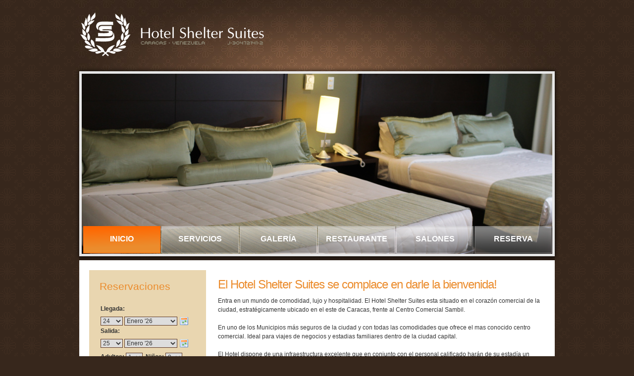

--- FILE ---
content_type: text/html; charset=utf-8
request_url: https://www.hotel-shelter.com/reserva/index.php
body_size: 4267
content:

<!DOCTYPE html PUBLIC "-//W3C//DTD XHTML 1.0 Strict//EN" "http://www.w3.org/TR/xhtml1/DTD/xhtml1-strict.dtd">
<html xmlns="http://www.w3.org/1999/xhtml">
<head>
    <title>.::: Hotel Shelter Suites :::. - www.hotel-shelter.com - Caracas Venezuela</title>
    <meta http-equiv="Content-Type" content="text/html; charset=utf-8" />
	<meta name="keywords" content="hotel,shelter,caracas,venezuela" />
	<meta name="description" content="Hotel Shelter Suites" />
	<script language="JavaScript" src="https://seal.networksolutions.com/siteseal/javascript/siteseal.js" type="text/javascript"></script>
    <base href="https://www.hotel-shelter.com/reserva/" />
	<link rel="SHORTCUT ICON" href="images/icons/apphp.ico" />
  
    <link href="templates/shelter/css/style.css" type="text/css" rel="stylesheet" />
	<!--[if IE]>
	<link href="templates/shelter/css/styleIE.css" type="text/css" rel="stylesheet" />
	<![endif]-->
	
	<!-- Opacity Module -->
	<link href="modules/opacity/opacity.css" type="text/css" rel="stylesheet" />
	<script type="text/javascript" src="modules/opacity/opacity.js"></script>

	<script type="text/javascript" src="js/jquery-1.4.2.min.js"></script>
	<script type="text/javascript" src="js/main.js"></script>
	
	<!-- LyteBox v3.22 Author: Markus F. Hay Website: http://www.dolem.com/lytebox -->
	<link rel='stylesheet' href='modules/lytebox/css/lytebox.css' type='text/css' media='screen' />
	<script type='text/javascript' language='javascript' src='modules/lytebox/js/lytebox.js'></script>

    <!-- LyteBox v3.22 Author: Markus F. Hay Website: http://www.dolem.com/lytebox -->
<link rel='stylesheet' href='modules/lytebox/css/lytebox.css' type='text/css' media='screen' />
<script type='text/javascript' language='javascript' src='modules/lytebox/js/lytebox.js'></script>
<script type='text/javascript' src='js/mootools.js'></script>
<!-- RokBox -->
<link rel='stylesheet' href='modules/rokbox/themes/dark/rokbox-style.css' type='text/css' />
<link rel='stylesheet' href='modules/rokbox/themes/dark/rokbox-style-ie8.css' type='text/css' />
<script type='text/javascript' src='modules/rokbox/rokbox.js'></script>
<script type='text/javascript' src='modules/rokbox/rokbox-config.js'></script>
		</head>

<body dir="ltr">
<a name="top"></a>
<div id="main">
	<!-- HEADER -->
	

<!-- header -->
<div id="header" >
	<div class="row-1">
		<div class="wrapper">
			<div class="logo fleft">
				<a href="https://www.hotel-shelter.com/reserva/index.php">
					<img src="templates/shelter/images/logo.png">				</a>					
								
			</div>		
			<div style="float: right;margin-right: 50px;margin-top: 60px;">
									
					<!-- language -->
					<div>
											</div>
					<div class="nav_language fleft">		
								
					</div>		
							</div>
		</div>
	</div>

			<div class="row-2">
			<div class="indent">
				<!-- header-box begin -->				
				<div class="header-box_ltr">
					<!-- BANNERS -->
					<div class="inner">
					<div class='banners-box-random' id='slideshow'><img src='images/banners/z4g07oki52zcm4w8txzq.jpg' title='' width='100%' height='140px' alt='' /></div><ul class='nav nav_bg_ltr'><li><a href='index.php' class='current'>Inicio</a></li><li><a href='pages/services/index.html'>Servicios</a></li><li><a href='pages/gallery/index.html'>Galería</a></li><li><a href='pages/restaurant/index.html'>Restaurante</a></li><li><a href='pages/halls/index.html'>Salones</a></li><li><a href='index.php?page=booking' >Reserva</a></li></ul>		  
					</div>
			   </div>
			   <!-- header-box end -->
			</div>	
		</div>
	</div>
				
	<!-- content -->
	<div id="content">
		<div class="wrapper">
						<div class="aside_left maxheight">			
				<div class="box maxheight" style="height:550px;">
					<div class="inner">						
						<!-- LEFT COLUMN -->
						<div class='left_box_container'><h3 class='left_box_heading left_box_heading_bg'>Reservaciones</h3><div class='side_box_content left'>﻿<link rel='stylesheet' type='text/css' href='templates/shelter/css/calendar.css' />							
		<form action='index.php?page=check_availability' id='reservation-form' name='reservation-form' method='post'>
		<input type='hidden' name='token' value='29d826c7d37b7c69db24edca9898d661' />
			<table cellspacing='2' border='0'>
			<tr>
				<td><label>Llegada:</label></td>
			</tr>
			<tr>
				<td nowrap>                                        
					<select id='checkin_day' name='checkin_monthday' class='checkin_day' onchange="checkDateOrder(this,'checkin_monthday','checkin_year_month','checkout_monthday','checkout_year_month');updateDaySelect(this);">
						<option class='day prompt' value='0'>Día</option><option value='1' >1</option><option value='2' >2</option><option value='3' >3</option><option value='4' >4</option><option value='5' >5</option><option value='6' >6</option><option value='7' >7</option><option value='8' >8</option><option value='9' >9</option><option value='10' >10</option><option value='11' >11</option><option value='12' >12</option><option value='13' >13</option><option value='14' >14</option><option value='15' >15</option><option value='16' >16</option><option value='17' >17</option><option value='18' >18</option><option value='19' >19</option><option value='20' >20</option><option value='21' >21</option><option value='22' >22</option><option value='23' >23</option><option value='24' selected='selected'>24</option><option value='25' >25</option><option value='26' >26</option><option value='27' >27</option><option value='28' >28</option><option value='29' >29</option><option value='30' >30</option><option value='31' >31</option></select>
					<select id='checkin_year_month' name='checkin_year_month' class='checkin_year_month' onchange="checkDateOrder(this,'checkin_monthday','checkin_year_month','checkout_monthday','checkout_year_month');updateDaySelect(this);">
						<option class='month prompt' value='0'>Mes</option><option value='2026-1' selected='selected'>Enero '26</option><option value='2026-2' >Febrero '26</option><option value='2026-3' >Marzo '26</option><option value='2026-4' >Abril '26</option><option value='2026-5' >Mayo '26</option><option value='2026-6' >Junio '26</option><option value='2026-7' >Julio '26</option><option value='2026-8' >Agosto '26</option><option value='2026-9' >Septiembre '26</option><option value='2026-10' >Octubre '26</option><option value='2026-11' >Noviembre '26</option><option value='2026-12' >Diciembre '26</option></select>
					<a class='calender' onclick="showCalendar(this, 'calendar', 'checkin');" href='javascript:void(0);'><img title='Abrir el calendario y elegir una fecha' alt='calendar' src='templates/shelter/images/button-calender.png' width='21' height='18' /></a>
				</td>
			</tr>
			<tr>
				<td><label>Salida:</label></td>
			</tr>
			<tr>
				<td nowrap>                                        
					<select id='checkout_monthday' name='checkout_monthday' class='checkout_day' onchange="checkDateOrder(this,'checkout_monthday','checkout_year_month');updateDaySelect(this);">
						<option class='day prompt' selected value='0'>Día</option><option value='1' >1</option><option value='2' >2</option><option value='3' >3</option><option value='4' >4</option><option value='5' >5</option><option value='6' >6</option><option value='7' >7</option><option value='8' >8</option><option value='9' >9</option><option value='10' >10</option><option value='11' >11</option><option value='12' >12</option><option value='13' >13</option><option value='14' >14</option><option value='15' >15</option><option value='16' >16</option><option value='17' >17</option><option value='18' >18</option><option value='19' >19</option><option value='20' >20</option><option value='21' >21</option><option value='22' >22</option><option value='23' >23</option><option value='24' selected='selected'>24</option><option value='25' >25</option><option value='26' >26</option><option value='27' >27</option><option value='28' >28</option><option value='29' >29</option><option value='30' >30</option><option value='31' >31</option></select>
					<select id='checkout_year_month' name='checkout_year_month' class='checkout_year_month' onchange="checkDateOrder(this,'checkout_monthday','checkout_year_month');updateDaySelect(this);">
						<option class='month prompt' selected value='0'>Mes</option><option value='2026-1' selected='selected'>Enero '26</option><option value='2026-2' >Febrero '26</option><option value='2026-3' >Marzo '26</option><option value='2026-4' >Abril '26</option><option value='2026-5' >Mayo '26</option><option value='2026-6' >Junio '26</option><option value='2026-7' >Julio '26</option><option value='2026-8' >Agosto '26</option><option value='2026-9' >Septiembre '26</option><option value='2026-10' >Octubre '26</option><option value='2026-11' >Noviembre '26</option><option value='2026-12' >Diciembre '26</option></select>
					<a class='calender' onclick="showCalendar(this, 'calendar', 'checkout');" href='javascript:void(0);'><img title='Abrir el calendario y elegir una fecha' alt='calendar' src='templates/shelter/images/button-calender.png' width='21' height='18' /></a>
				</td>
			</tr>
			<tr><td nowrap height='5px'></td></tr>
			
			<tr><td nowrap>
				Adultos:
					<select class='max_occupation' name='max_adults' id='max_adults'><option value='1' selected='selected'>1&nbsp;</option><option value='2' >2&nbsp;</option></select>&nbsp;
				Niños:
					<select class='max_occupation' name='max_children' id='max_children'><option value='0' selected='selected'>0&nbsp;</option><option value='1' >1&nbsp;</option><option value='2' >2&nbsp;</option></select>
				</td>
			</tr>
			<tr><td nowrap height='5px'></td></tr>
			<tr>
				<td>
					<input class='button' type='button' onclick="document.getElementById('reservation-form').submit()" value='Consultar disponibilidad' />
				</td>
			</tr>	
			</table>
		</form>
		<div id='calendar'></div></div></div><div>&nbsp;</div>                            
						<!-- END OF LEFT COLUMN -->
	
						<!-- RIGHT COLUMN -->
												<!-- END OF RIGHT COLUMN -->
					</div>                  
				</div>
			</div>
						<div class="content_right">                    
				<!-- MAIN CONTENT -->
				<div class='pages_contents'><h2>El Hotel Shelter Suites se complace en darle la bienvenida!</h2>Entra en un mundo de comodidad, lujo y hospitalidad. El Hotel Shelter   Suites esta situado en el corazón comercial de la ciudad,   estratégicamente ubicado en el este de Caracas, frente al Centro   Comercial Sambil. <br><br>En uno de los Municipios más seguros de la   ciudad y con todas las comodidades que ofrece el mas conocido centro   comercial.&nbsp;Ideal para viajes de negocios y estadias familiares dentro de   la ciudad capital.&nbsp;<br><br>El Hotel dispone de una infraestructura excelente que en conjunto con el personal calificado harán de su estadía un momento inolvidable.<br><br><a rel="lyteshow[720 480](ubicacion)" href="templates/shelter/images/locations/1_m.jpg"><img style="margin: 5px; border: 1px solid #ccc; padding: 2px;" title="Hotel Shelter Suites" src="templates/shelter/images/locations/1_.jpg" alt="Hotel Shelter Suites"></a><a rel="lyteshow[720 480](ubicacion)" href="templates/shelter/images/locations/2_m.jpg"><img style="margin: 5px; border: 1px solid #ccc; padding: 2px;" title="Hotel Shelter Suites" src="templates/shelter/images/locations/2_.jpg" alt="Hotel Shelter Suites" height="66" width="100"></a> <a rel="lyteshow[720 480](ubicacion)" href="templates/shelter/images/locations/3_m.jpg"><img style="margin: 5px; border: 1px solid #ccc; padding: 2px;" title="Hotel Shelter Suites" src="templates/shelter/images/locations/3_.jpg" alt="Hotel Shelter Suites" height="66" width="100"></a> <a rel="lyteshow[720 480](ubicacion)" href="templates/shelter/images/locations/4_m.jpg"><img style="margin: 5px; border: 1px solid #ccc; padding: 2px;" title="Hotel Shelter Suites" src="templates/shelter/images/locations/4_.jpg" alt="Hotel Shelter Suites" height="66" width="100"></a><br><div class="clear"></div>  <div class="line-hor"></div>  <div class="wrapper" line-ver="">  <div class="col-1">  <h3>Ofrecemos</h3><span class="Apple-style-span" style="font-size: 12px; font-weight: normal; ">- Hospedaje ejecutivo con excelente atención</span><span class="Apple-style-span" style="font-size: 12px; font-weight: normal; "><br></span><span class="Apple-style-span" style="font-size: 12px; font-weight: normal; "></span><span class="Apple-style-span" style="font-size: 12px; font-weight: normal; "><span class="Apple-style-span" style="font-size: 12px; font-weight: normal; ">- Tarifas especiales fines de semana<br></span></span><span class="Apple-style-span" style="font-size: 12px; font-weight: normal;"><span class="Apple-style-span" style="font-size: 12px; font-weight: normal;">- </span></span><span></span><span></span><span>Servicio de</span><span> Internet inalambrico gratuito (Wi-Fi)</span><br><span class="Apple-style-span" style="font-size: 12px; font-weight: normal; "><span class="Apple-style-span" style="font-size: 12px; font-weight: normal; ">- Servicio de TV por cable&nbsp;<br>- Bar / Restaurante<br>- Estacionamiento<br><br></span></span> <a aria-label="Chatear en WhatsApp" href="https://wa.me/5804123131875"><img alt="Chat on WhatsApp" src="images/whatsapp.png" width="150"></a><a></a></div><div class="col-2"><h3>Ubicación</h3><p>Estamos situados en &nbsp;la&nbsp;Av. Libertador con Av José Félix Sosa,&nbsp;Al Frente del Centro Comercial Sambil.<br><br>Caracas -&nbsp;Chacao<br><br>‎(+58) 212-324-93-36<br><br>(+58) 212-265-38-60<br><br><a href="mailto:reservaciones1@hotel-shelter.com" class="" classname="" target="_blank" name="">reservaciones1@hotel-shelter.com</a></p><dl class="contacts-list">  <dd></dd></dl></div></div></div>	
					<!-- END OF MAIN CONTENT -->                    
			</div>
		</div>
	</div>
	<!-- FOOTER -->
	﻿
<!-- footer -->
<div id="footer">
    <div class="wrapper">
        <div class="fleft">
            <ul class="_nav">
                <a href='index.php'>Inicio</a>&nbsp;&nbsp;<img src='images/divider.gif' width='1px' height='10px' alt="" style='margin:auto;' />&nbsp;&nbsp;<a href='pages/about_us/index.html'>Quiénes somos</a>&nbsp;&nbsp;<img src='images/divider.gif' width='1px' height='10px' alt="" style='margin:auto;' />&nbsp;&nbsp;<a href='pages/contact_us/index.html'>Contáctanos</a>&nbsp;&nbsp;<img src='images/divider.gif' width='1px' height='10px' alt="" style='margin:auto;' />&nbsp;&nbsp;<a href='pages/terms/index.html'>Términos y Condiciones</a><br /><a href='pages/services/index.html'>Servicios</a>&nbsp;&nbsp;<img src='images/divider.gif' width='1px' height='10px' alt="" style='margin:auto;' />&nbsp;&nbsp;<a href='pages/gallery/index.html'>Galería</a>&nbsp;&nbsp;<img src='images/divider.gif' width='1px' height='10px' alt="" style='margin:auto;' />&nbsp;&nbsp;<a href='pages/restaurant/index.html'>Restaurante</a>&nbsp;&nbsp;<img src='images/divider.gif' width='1px' height='10px' alt="" style='margin:auto;' />&nbsp;&nbsp;<a href='pages/halls/index.html'>Salones</a>&nbsp;&nbsp;<img src='images/divider.gif' width='1px' height='10px' alt="" style='margin:auto;' />&nbsp;&nbsp;<a href='index.php?page=booking'>Reserva</a><br />		  
                </li>
            </ul>
        </div>
        <div class="fright">
            <form name="frmLogout" id="frmLogout" style="padding:0px;margin:0px;" action="index.php" method="post">
            			<!--<img src="templates/shelter/images/twitter-icon.png" alt="Siguenos en Twitter" title="Siguenos en Twitter">
			<img src="templates/shelter/images/facebook-icon.png" alt="Encuentranos en Facebook" title="Encuentranos en Facebook">
			<img src="templates/shelter/images/youtube-icon.png" alt="Visitanos en Youtube" title="Visitanos en Youtube">-->
            </form>
        </div>
    </div>
</div>
<div id="footer-2">
<b style="text-align:center;font-size:10px;color:#fff;">Inversiones SH 1997, C.A. RIF J-30472141-2 . Copyright © 2011 - Todos los derechos reservados.</b>
</div>
    
</div>    

<script type='text/javascript' src='templates/shelter/js/calendar.js'></script>
<script type='text/javascript'>
var calendar = new Object();var tr = new Object();tr.nextMonth = 'Próximo';tr.prevMonth = 'Anterior';tr.closeCalendar = 'Cerrar';tr.icons = 'templates/shelter/images/';tr.iconPrevMonth2 = 'butPrevMonth2.gif';tr.iconPrevMonth = 'butPrevMonth.gif';tr.iconNextMonth2 = 'butNextMonth2.gif';tr.iconNextMonth = 'butNextMonth.gif';tr.currentDay = '24';var minimum_nights = '1';var months = ['Enero','Febrero','Marzo','Abril','Mayo','Junio','Julio','Agosto','Septiembre','Octubre','Noviembre','Diciembre'];var days = ['Lun','Mar','Mié','Jue','Vie','Sáb','Dom'];
checkDateOrder(document.getElementById('checkin_day'), 'checkin_monthday', 'checkin_year_month', 'checkout_monthday', 'checkout_year_month');</script>    
</body>
</html>


--- FILE ---
content_type: text/css
request_url: https://www.hotel-shelter.com/reserva/templates/shelter/css/style.css
body_size: 4587
content:
           * { margin:0; padding:0;}
HTML, BODY   { height:100%;}
BODY         { background:url(../images/body-bg.gif) center top #37271c; font-family:Tahoma, Geneva, sans-serif; font-size:100%; line-height:1.125em; color:#333;}

INPUT, SELECT, TEXTAREA   { font-size:12px; }
P                         { margin-bottom:18px; }
UL                        { list-style:none; }
H1                        { font-family:Arial, Helvetica, sans-serif; font-size:60px; line-height:1em; color:#EB8C2D; text-transform:uppercase; font-weight:normal; letter-spacing:-2px;}
H1 A                      { color:#EB8C2D; text-decoration:none;}
H1.center_box_heading     { font-size:22px; text-transform:none; }
H1.center_box_heading TABLE	{ width:99%; font-size:24px; }
H2                        { font-family:Arial, Helvetica, sans-serif; color:#EB8C2D; font-size:24px; line-height:1em; font-weight:normal; margin-bottom:12px; letter-spacing:-1px;}
H2.center_box_heading TABLE	{ width:99%; font-size:24px; }
H3                        { font-family:Arial, Helvetica, sans-serif; color:#EB8C2D; font-size:21px; line-height:1em; font-weight:normal; margin-bottom:16px;}
H4                        { font-family:Arial, Helvetica, sans-serif; color:#EB8C2D; font-size:15px; line-height:1em; font-weight:normal; margin-bottom:5px;}
H5                        { font-size:1.33em; color:#EB8C2D; padding-top:10px; margin-bottom:26px;}
H6                        { font-size:1em; color:#e7e7e7;}

SPAN.yes   				{ color:green; }
SPAN.no    				{ color:darkred; }
SPAN.gray    			{ color:gray; }
SPAN.lightgray    		{ color:lightgray; }

HR                        { margin-bottom:5px; }

.clear                    { clear:both; }
.fleft                    { float:left;}
.fright                   { float:right;}
.alignright               { text-align:right;}
.aligncenter              { text-align:center;}
.wrapper                  { width:100%; overflow:hidden; }
.container                { width:100%;}
.mandatory_star           { color:#EB8C2D; margin:0 1px 0 1px;}

/* --- FORMS ---------------------------------------------------------------- */
input, select             { vertical-align:middle; font-weight:normal; }
input[type=text],
input[type=password]      { border:1px solid #5d3825; padding:1px; }
img                       { border:0; vertical-align:top; text-align:left; }
object                    { vertical-align:top; outline:none; }

.form_button              { cursor:pointer; width:70px; height:20px; font-weight:bold; color:#ffffff; border:0px; font-size:11px; background:url(../images/button70x20.png) no-repeat left top; }
.form_button_middle       { cursor:pointer; width:105px; height:20px; font-weight:bold; color:#ffffff; border:0px; font-size:11px; background:url(../images/button105x20.png) no-repeat left top; }
.form_button_long         { cursor:pointer; width:180px; height:20px;  font-weight:bold; color:#ffffff; border:0px; font-size:11px; background:url(../images/button180x20.png) no-repeat left top; }
.mgrid_button             { cursor:pointer; width:70px; height:20px;  font-weight:bold; color:#ffffff; border:0px; font-size:11px; background:url(../images/button70x20.png) no-repeat left top; }
.mgrid_label A            { text-decoration:none; }
.mgrid_label A:hover      { text-decoration:none; color:#000000; }
#frmOnlineOrder .form_button { cursor:pointer; width:105px; height:20px; padding-bottom:0.4em; font-weight:bold; color:#ffffff; border:0px; font-size:1em; background:url(../images/button105x20.png) no-repeat left top; }

/* --- CHECKOUT ------------------------------------------------------------- */
#checkout-form          { font-size:1em; margin-bottom:15px; }
#checkout-form select   { border:1px solid #5d3825; background:color:#333; color:#333; padding:1px; width:110px;}
#checkout-form select.extras_ddl { width:40px; }
#checkout-form input    { border:1px solid #5d3825; background:color:#333; color:#333; padding:2px; }
#checkout-form .button  { cursor:pointer; width:150px; height:20px; padding-bottom:0.4em; font-weight:bold; color:#ffffff; border:0px; font-size:1em; background:url(../images/button150x20.png) no-repeat left top; }
#checkout-form textarea { border:1px solid #5d3825; background:color:#333; color:#333; font-size:12px; }

/* --- RESERVATION ---------------------------------------------------------- */
#reservation-form         { font-size:.91em; font-weight:bold; margin-bottom:10px; }
#reservation-form fieldset { border:none; }
#reservation-form .field  { display:block; height:55px; } 
#reservation-form label   { display:block; padding-bottom:4px; }
#reservation-form select  { border:1px solid #5d3825; background:color:#333; color:#333; }
#reservation-form select.select1 { width:40px; margin-right:10px; }
#reservation-form select.select2 { width:127px; }
#reservation-form input   { width:23px; text-align:center; border:1px solid #5d3825; background:color:#333; color:#333; }
#reservation-form .button { cursor:pointer; width:180px; height:20px; font-weight:bold; color:#ffffff; border:0px; font-size:11px; background:url(../images/button180x20.png) no-repeat left top; }

/* --- REGISTRATION --------------------------------------------------------- */
#frmRegistration          { }
#frmRegistration select   { border:1px solid #5d3825; background:color:#333; color:#333; }
#frmRegistration input    { border:1px solid #5d3825; background:color:#333; color:#333; }
#frmRegistration input[type=submit],
#frmRegistration input[type=button]
                          { cursor:pointer; width:70px; height:20px; padding-bottom:0.1em; font-weight:bold; color:#ffffff; border:0px; font-size:1em; background:url(../images/button70x20.png) no-repeat left top; }

/* --- REGISTRATION --------------------------------------------------------- */
#frmContactUs            { font-size:12px; }
#frmContactUs select     { border:1px solid #5d3825; background:color:#333; color:#333; }
#frmContactUs input      { border:1px solid #5d3825; background:color:#333; color:#333; }
#frmContactUs textarea   { border:1px solid #5d3825; background:color:#333; color:#333; font-size:12px; }
#frmContactUs input[type=submit] { cursor:pointer; width:70px; height:20px; padding-bottom:0.4em; font-weight:bold; color:#ffffff; border:0px; font-size:1em; background:url(../images/button70x20.png) no-repeat left top; }

/* --- EDIT ACCOUNT --------------------------------------------------------- */
#frmEditAccount           { }
#frmEditAccount select    { border:1px solid #5d3825; background:color:#333; color:#333; }
#frmEditAccount input     { border:1px solid #5d3825; background:color:#333; color:#333; }
#frmEditAccount input[type=submit]
                          { cursor:pointer; width:70px; height:20px; padding-bottom:0.3em; font-weight:bold; color:#ffffff; border:0px; font-size:1em; background:url(../images/button70x20.png) no-repeat left top; }
#frmEditAccount input[type=button]
                          { cursor:pointer; width:150px; height:20px; padding-bottom:0.4em; font-weight:bold; color:#ffffff; border:0px; font-size:1em; background:url(../images/button150x20.png) no-repeat left top; }

/* --- ONLINE ORDER --------------------------------------------------------- */
#frmOnlineOrder           { }
#frmOnlineOrder select    { border:1px solid #5d3825; background:color:#333; color:#333; padding:2px; }
#frmOnlineOrder select.cc_month { border:1px solid #5d3825; background:color:#333; color:#333; padding:2px; width:45px; }
#frmOnlineOrder select.cc_year  { border:1px solid #5d3825; background:color:#333; color:#333; padding:2px; width:60px;}
#frmOnlineOrder input     { border:1px solid #5d3825; background:color:#333; color:#333; padding:2px; }

.authentication-form         { font-size:.91em; margin-bottom:15px; }
.authentication-form input   { border:1px solid #5d3825; background:color:#333; color:#333; padding:2px; }
.authentication-form .button { cursor:pointer; width:60px; height:20px; padding-top:0em; padding-bottom:0.4em; font-weight:bold; color:#ffffff; border:0px; font-size:1em; background:url(../images/button60x20.png) no-repeat left top; }

.login-form               { font-size:1em; margin-bottom:15px; }
.login-form input[type=text], input[type=password]
                          { border:1px solid #5d3825; background:color:#333; color:#333; padding:2px; }

.forgot-password-form     { font-size:1em; margin-bottom:15px; }
.forgot-password-form input[type=text], input[type=password]
                          { border:1px solid #333; color:#333; padding:2px; }

#frmComments .button      { cursor:pointer; width:180px; height:21px; padding-bottom:0.4em; font-weight:bold; color:#ffffff; border:0px; font-size:1em; background:url(../images/button180x20.png) no-repeat left top; }


/* --- SEARCH --------------------------------------------------------------- */
#search-form              { font-size:.91em; font-weight:bold;}
#search-form fieldset     { border:none;}
#search-form .field       { display:block; height:55px;} 
#search-form label        { display:block; padding-bottom:4px;}
#search-form select       { border:1px solid #5d3825; background:color:#333; color:#ccc; }
#search-form select.select1 { width:40px; margin-right:10px;}
#search-form select.select2 { width:127px;}
#search-form input        { border:1px solid #5d3825; background:color:#333; color:#ccc; padding:2px; }
#search-form .button      { cursor:pointer; width:60px; height:20px; font-weight:bold; color:#ffffff; border:0px; font-size:1em; background:url(../images/button60x20.png) no-repeat left top; }
.look_in                  { width:90px; border:1px solid #5d3825; background:color:#333; color:#333; }

FIELDSET.popular_search   { margin-bottom:15px; padding:6px 13px; display:none; border:1px solid #cccccc; }
FIELDSET.popular_search LEGEND {  }
.pages_contents { margin-bottom:5px; }

/* --- MESSAGE BOXES -------------------------------------------------------- */
.message_sign             { width:26px; text-align:center; padding-left:auto; padding-right:auto; }
TD.message_text         { padding-left:0px; padding-right:0px;}
TD.message_text_single  { padding-left:10px; padding-right:10px;}
.success_message_box      { font-size:12px; width:100%; height:40px; margin-bottom:6px; margin-top:6px; padding:2px; color: #000000; background-color:#f1fff1; border:1px solid #3ac13a; }
.important_message_box    { font-size:12px; width:100%; height:40px; margin-bottom:6px; margin-top:6px; padding:2px; color: #000000; background-color:#fff1f1; border:1px solid #c13a3a; }
.message_box              { font-size:12px; width:100%; height:40px; margin-bottom:6px; margin-top:6px; padding:2px; color: #000000; background-color:#fffff1; border:1px solid #c1c13a; }
.no_margin_line           { margin:0px; }
.no_margin                { margin:0px; }

/* --- LEFT MENU ------------------------------------------------------------ */
.left_box_container       { border:1px solid #E9D6B0; margin-bottom:10px; }
.left_box_heading         { border-bottom:1px solid #E9D6B0; margin-bottom:5px; }                        
.side_box_content         { }
.payment_instruments      { margin-bottom:17px; }
.help                     { cursor:help; }

/* --- CALENDAR ------------------------------------------------------------- */
.checkin_day              { width: 45px; }
.checkout_day             { width: 45px; }
.checkin_year_month       { width: 107px; }
.checkout_year_month      { width: 107px; }
.calender                 { }
.calender IMG             { margin-top:2px; }

/* --- COMMENTS ------------------------------------------------------------- */
.comments_form_container  { width:100%;margin-left:0px;margin-top:10px;border-top:1px solid #5d3825 }
.comments-form            { font-size:12px; margin-bottom:15px; }
.comments-form input[type=text],
.comments-form input[type=password]
                          { border:1px solid #5d3825; background:color:#333; color:#333; padding:2px; }
.comments-form textarea   { border:1px solid #5d3825; background:color:#333; color:#333; padding:2px; width:370px; height:80px; }
DIV.comment               { margin:3px 0px 10px 0px; }

.center_box_contents_news { margin-bottom:5px; }
.center_box_bottom_news   { }

.available_rooms_ddl      { padding:0px; min-width:40px; border:1px solid #5d3825; background:color:#333; color:#333; }
.room_icon                { border:5px solid #efefef; margin:5px; }

/* --- RESERVATION TABS ----------------------------------------------------- */
.reservation_tabs         { font-size:14px; margin-bottom:20px; width:100%; }
.reservation_tab { font-size:14px; font-weight:bold; text-align:center; width:25%; height: 30px; border:1px solid #5d3825; color:#333; font-weight: lighter;}
.reservation_tab_active   { font-size:14px; font-weight:bold; text-align:center; width:25%; height: 30px; border:1px solid #000; color: #FF3300; font-weight: lighter;}

/* --- LINKS, LINES, TITLES ------------------------------------------------- */
A                         { color: #FF3300; font-weight: lighter; }
A:hover                   { text-decoration:none; }
A.price_link              { text-decoration:none; }
A.active                  { font-weight: bold; }

.txt1                     { font-size:.91em;}
.txt2                     { color:#EB8C2D; font-size:1.33em; text-transform:uppercase;}

.link1                    { display:block; float:left; background:url(../images/link1-bgd.gif) left top repeat-x; color:#fff; text-decoration:none;}
.link1 EM                 { display:block; background:url(../images/link1-left.gif) no-repeat left top;}
.link1 B                  { display:block; background:url(../images/link1-right.gif) no-repeat right top; padding:2px 15px 2px 15px; font-weight:normal; font-style:normal;}
.link1:hover              { text-decoration:underline;}

.button                   { text-align:center; font-size:.91em;}
.button SPAN              { display:inline-block; background:url(../images/button-side.gif) no-repeat left top; padding-left:1px;}
.button SPAN SPAN         { background:url(../images/button-side.gif) no-repeat right top; padding-right:1px; padding-left:0;}
.button SPAN SPAN a       { display:inline-block; background:url(../images/button-bg.gif) left top repeat-x; padding:0 7px 3px 7px; color:#d5c6bb; text-decoration:none; text-transform:uppercase; font-weight:bold;}
.button SPAN SPAN a:hover { text-decoration:underline;}

.button1                  { text-align:center; font-size:.91em;}
.button1 SPAN             { display:inline-block; background:url(../images/button-side.gif) no-repeat left top; padding-left:1px;}
.button1 SPAN SPAN        { background:url(../images/button-side.gif) no-repeat right top; padding-right:1px; padding-left:0;}
.button1 SPAN SPAN a      { display:inline-block; background:url(../images/button-bg.gif) left top repeat-x; padding:0 20px 3px 20px; color:#d5c6bb; text-decoration:none; text-transform:uppercase; font-weight:bold;}
.button1 SPAN SPAN a:hover { text-decoration:underline;}

.line-hor                 { background:#EB8C2D; height:1px; overflow:hidden; font-size:0; line-height:0; margin:21px 0 16px 0;}
.line-ver                 { background-image:url../(images/line-ver.gif); background-repeat:repeat-y; width:100%;}
.title                    { margin-bottom:20px;}

.img-indent             { margin:0 10px 0 -8px; float:left;}
.img-indent.alt         { margin-right:25px;}
.img-box                { width:100%; overflow:hidden; padding-bottom:20px;}
.img-box img            { float:left; margin:0 20px 0 0;}
.extra-wrap             { overflow:hidden; }
.p1                     { margin-bottom:9px;}
.p2                     { margin-bottom:18px;}
.p3                     { margin-bottom:27px;}
.alt-top                { padding-top:9px;}


/* --- BOXES ---------------------------------------------------------------- */

.box { background:#E9D6B0; width:100%;}
.box .inner { padding:21px 30px 30px 20px;}


/* --- HEADERS -------------------------------------------------------------- */
#header        { font-size:0.75em; height:526px; background:url(../images/header-bg-top.jpg) no-repeat left top; }
#header .row-1 { height:136px; }
#header .row-2 { height:390px; background:url(../images/header-bg.png) no-repeat left bottom;}
#header .row-2 .indent { padding:13px 0 0 13px;}
#header .row-2 .header-box_ltr .nav     { width:100%; overflow:hidden; margin:-56px 0px 0px 3px; position:absolute; }
#header .row-2 .header-box_rtl .nav     { width:100%; overflow:hidden; margin:-56px -29px 0px 2px; position:absolute; }

#header .row-3 { height:30px; background:url(../images/content-bg.png) left top; margin:-2px 8px 0 8px; padding:1px 10px 0px 15px; }
#header .row-3 .header-search { }

#header .logo        { padding:25px 0 0 10px; }
#header .logo em     { position:absolute; top:25px; text-transform:uppercase; font-style:normal; font-size:16px; font-family:Arial, Helvetica, sans-serif; font-weight:bold; padding-left:5px; }
#header .logo strong { color:#ad0000; font-size:1.2em; padding-left:5px;}
#header .phones      { font-family:Arial, Helvetica, sans-serif; font-size:25px; line-height:1em; color:#EB8C2D; padding:43px 48px 0 0; letter-spacing:-1px; }

.header-box_ltr         { width:950px; height:364px; position:relative; }
.header-box_ltr .inner  { padding:0px; }

.header-box_rtl         { width:963px; height:364px; position:relative; }
.header-box_rtl .inner  { padding:0px 13px 0 0px; }

#header .row-4          { height:74px; background:url(../images/header-bg-small.png) no-repeat left bottom; margin:-1px 0px 0px 8px; }
#header .row-4-inner    { padding-top:8px; padding-left:7px; }
#header .row-4-inner UL.nav { padding-right:13px; overflow:hidden;  }
#header .inner UL.nav   { padding-right:28px; overflow:hidden;  }
#header .nav li         { display:inline; }
#header .nav li a       { display:block; width:156px; height:55px; line-height:52px; font-size:16px; text-transform:uppercase; font-weight:bold; color:#fff; text-decoration:none; font-family:Arial, Helvetica, sans-serif; text-align:center; margin-right:2px; background:url(../images/nav-bg1.png) no-repeat left top;}
#header .nav li a:hover { background:url(../images/nav-bg2.png) no-repeat left top;}
#header .nav li a.current { background:url(../images/nav-bg2.png) no-repeat left top;}
#header .nav_bg_ltr li    { float:left; }
#header .nav_bg_rtl li    { float:right; }

/* --- CONTENT -------------------------------------------------------------- */
#content { background:#fff; margin:0 8px;  padding:20px 20px 20px 20px; }
#content ul { margin-bottom:15px; }
#content ul.ltr li { background:url(../images/bull1.gif) no-repeat left 8px; padding:0 0 0 13px;}
#content ul.rtl li { background:url(../images/bull1.gif) no-repeat right 8px; padding:0 13px 0 0;}
#content .img-list li { width:100%; overflow:hidden; background:none; padding:0 0 18px 0;}
#content .img-list li img { float:left; margin:6px 9px 0 0;}
#content .aside ul { font-size:.91em;}

.contacts-list dt { font-weight:bold; margin-bottom:10px;}
.contacts-list dd { font-weight:bold;}



/* --- FOOTER --------------------------------------------------------------- */
#footer { background:#281b15; margin:0 8px 0 8px; font-family:Arial, Helvetica, sans-serif; padding:28px 40px 35px 40px;}
#footer a { color:#e3dad2;}
#footer .nav { text-align:center; padding-bottom:25px;}
#footer .nav li { display:inline;}c
#footer .nav li a { padding:0 48px 0 45px; color:#e3dad2;}
#footer-2 { margin:20px 0px 0px 0px; padding-bottom:20px; font-size:12px; text-align:center; }

/* --- FOOTER --------------------------------------------------------------- */
#main                     { width:976px; margin:0 auto; _position:relative; }
#content, #footer         { font-size:0.75em; }
.col-1,
.col-2,
.col-3,
.col-4                    { float:left; width:270px; margin:0 10px; }
.aside                    { width:236px; font-size:1.1em }
.aside_left               { width:236px; margin-right:15px; font-size:1.1em; float:left; }
.aside_right              { width:236px; margin-left:15px; font-size:1.1em; float:right; }
.content                  { width:660px; }
.content_left             { width:660px; float:left; padding:17px 0 20px 0; }
.content_right            { width:660px; float:right; padding:17px 0 20px 0; }

TABLE.room_description      { margin:5px 5px 5px 5px; width:100%; }
TABLE.room_prices           { border:1px solid #5d3825; width:99%; }
TABLE.room_prices TR.header { background-color:#E9D6B0;font-weight:bold;font-size:13px;text-align:center; }
TABLE.room_prices TR.header TH { border-bottom:1px solid #5d3825; }

TABLE.reservation_cart           { border:0px; }
TABLE.reservation_cart TR.header { background-color:#E9D6B0; font-weight:bold;font-size:13px; }
TABLE.reservation_cart TR.header TH { font-weight:bold;border-bottom:1px solid #5d3825; border-top:1px solid #5d3825; }
TABLE.reservation_cart TR.header TH.left  { border-left:1px solid #5d3825; }
TABLE.reservation_cart TR.header TH.right { border-right:1px solid #5d3825; padding-right:4px; }

TABLE.reservation_cart TR.footer {  }
TABLE.reservation_cart TR.footer TD.td { font-weight:bold;border-bottom:1px solid #5d3825; border-top:1px solid #5d3825; }
TABLE.reservation_cart TR.footer TD.left { background-color:#E9D6B0; border-left:1px solid #5d3825; padding-left:4px; }
TABLE.reservation_cart TR.footer TD.right { background-color:#E9D6B0; border-right:1px solid #5d3825; padding-right:4px; }

/* --- TERMS & CONDITIONS ------------------------------------------------------- */
#light         { display:none; }
.black_overlay { display:none; position:absolute; top:0%; left:0%; width:100%; height:1900px; background-color:black; z-index:1001; -moz-opacity:0.8; opacity:.80; filter:alpha(opacity=80); }
.white_content { position:absolute; top:120px; left:7%; width:80%; height:65%; padding:16px; border:16px solid darkorange; border-top:0px; background-color:white; z-index:1002; overflow:auto; }
.white_content UL LI { margin-left: 10px; }
.white_header  { position:absolute; top:40px; left:7%; width:80%; height:10%; padding:16px; border:16px solid darkorange; border-bottom:0px; background-color:white; z-index:1002; overflow:auto; }
.white_header DIV.title_left  { float:left; width:70%; }
.white_header DIV.title_right { float:right; width:30%; text-align:right; }

/* --- CURRENCIES ------------------------------------------------------- */
DIV.nav_currencies  { margin:auto 10px; }
.currency_select { border:1px solid #5d3825; background:color:#333; color:#333; min-width:90px; }

/* --- BANNERS ------------------------- */
.banners-box-slideshow     { margin:0px 0px 0px 0px; border:0px solid #d9d9d9; height:364px; background-color:#fcfcfc; }
.banners-box-slideshow IMG { border:0px; height:364px; width:950px; }
.banners-box-random        { margin-bottom:0px; }
.banners-box-random IMG    { border:0px; height:364px; width:950px; }
DIV.slideshow-caption 	   { text-align:center; position:absolute; margin:-95px 1px 0px 1px; width:928px; height:39px; padding:0px 10px; background:#444444; color:white; font-family:sans-serif; border-radius:10px; display:none; }

/* --- CAMPAIGNS ---------------------- */
.campaign_header { color:#91913a; font-size:16px;font-weight:bold; }

.align_left   { text-align:left; }
.align_right  { text-align:right; }

/* --- NEWS ---------------------- */
.category-news 				{ }
.center_box_heading_news 	{ vertical-align:top; margin:1em -0.1em 0em -0.1em; padding:0px 5px 5px 5px; font-weight:bold; font-size:12px; }
.center_box_contents_news 	{ vertical-align:top; margin:1em -0.1em 0em -0.1em; padding-right:5px; padding:0px 5px 5px 5px; font-weight:normal; font-size:12px; }
.center_box_contents_news A { padding-right:4px; padding-left:4px; font-size:12px; }
.center_box_bottom_news 	{ vertical-align:top; margin:1em -0.1em 0em -0.1em; padding:0px 5px 5px 5px; font-weight:normal; font-size:12px; }

/* --- CAPTCHA ---------------------- */
#captcha_image 		 	    { padding:0px; margin:0px;border:1px solid #e4e8eb }

.max_occupation             { width:34px; }


--- FILE ---
content_type: text/css
request_url: https://www.hotel-shelter.com/reserva/templates/shelter/css/calendar.css
body_size: 832
content:
/* --- CALENDAR ------------------------------------------------------------- */
#calendar {	Z-INDEX: 999; POSITION: absolute; PADDING-BOTTOM: 4px; PADDING-LEFT: 0px; PADDING-RIGHT: 4px; DISPLAY: none; PADDING-TOP: 0px}

A IMG 				  { border-bottom: medium none; border-left: medium none; border-top: medium none; border-right: medium none; }
A.calender IMG 		  { background-color: #666633; display: inline; margin-top:1px;  }
A.calender:hover IMG  { background-color: #feba02}
A.calender:active IMG { background-color: #b30000}

/* --- TABLE ---------------------------------------------------------------- */
.caltable 			{ border: #663300 3px solid; background-color: #fffff1;}
.caltable A:link    { color: #5d3825 !important}
.caltable A:visited { color: #5d3825 !important}
.caltable A:hover   { border: 1px solid #cccccc !important; }
.caltable A.calPrevMonth:hover   { border: 0px solid #cccccc !important; }
.caltable A.calNextMonth:hover   { border: 0px solid #cccccc !important; }
.caltable A.calCloseLink:hover   { border: 0px solid #cccccc !important; }
.caltable A:active  { border: 1px solid #cccccc !important; }
.caltable TD 		{ text-align: center}
.caltable TD A 		{ display: block; text-decoration: none}
.caltable TD.calheader A {	display: inline; vertical-align: -0.4em}
.calheader 			{ background-color:#512e1c; padding-bottom: 0.4em; padding-left:0em; padding-right:0em; white-space: nowrap; padding-top: 0.4em}
.calheader SELECT 	{ margin:0px 0.6em; border: 1px solid #663300;}

/* --- DAYS ----------------------------------------------------------------- */
.monthyear 			{ background-color: #fff; color: white}
.daynames TD 		{ border-bottom: #003580 1px solid; background-color: #fffff1; }
.days TD 			{ width:25px; height:24px; border: #fffff1 2px solid; padding:0.1em; background-color: #fffff1;}
.days TD.weekend 	{ border-color: #fffff1; background-color: #fffff1; }
.days TD.past 		{ color: #cdcdcd}
.days TD.today 		{ border-bottom: medium none; border-left: medium none; padding-bottom: 0px; padding-left: 0px; padding-right: 0px; border-top: medium none; border-right: medium none; padding-top: 0px}
.days TD.future 	{ border-bottom: medium none; border-left: medium none; padding-bottom: 0px; padding-left: 0px; padding-right: 0px; border-top: medium none; border-right: medium none; padding-top: 0px}
.days TD A 			{ border: #fffff1 2px solid; }
.days TD.weekend A 	{ border-color: #fffff1; }
.days TD.today a 	{ background-color: #bca695; }
.days TD.selected	{ font-weight: bold}
.days TD.selected A { border: 1px solid #a90000; }

.calNoPrevMonth     { border:0px; }
.calPrevMonth       { border:0px; }
.calNoNextMonth     { border:0px; }
.calNextMonth       { border:0px; }
.calCloseLink       { border:0px; }

.ym_month           { width:135px; border:1px solid #5d3825; margin:0px; padding:0px; }

--- FILE ---
content_type: application/javascript
request_url: https://www.hotel-shelter.com/reserva/js/main.js
body_size: 2591
content:
/**
 *   set focus on selected form element
 */

function appSetFocus(el_id){
    if(document.getElementById(el_id)){
        document.getElementById(el_id).focus();
    }    
}

/**
 *   Change location (go to another page)
 */
function appGoTo(page, params){
	var params_ = (params != null) ? params : "";
    document.location.href = 'index.php?'+page + params_;
}

/**
 *   Change location (go to another page)
 */
function appGoToPage(page, params, method){
	var params_ = (params != null) ? params : "";
	var method_ = (method != null) ? method : "";
	
	if(method_ == "post"){		
		var m_form = document.createElement('form');
			m_form.setAttribute('id', 'frmTemp');
			m_form.setAttribute('action', page);
			m_form.setAttribute('method', 'post');
		document.body.appendChild(m_form);
		
		params_ = params_.replace("?", "");
		var vars = params_.split("&");
		var pair = "";
		for(var i=0;i<vars.length;i++) { 
			pair = vars[i].split("="); 
			var input = document.createElement('input');
				input.setAttribute('type', 'hidden');
				input.setAttribute('name', pair[0]);
				input.setAttribute('id', pair[0]);
				input.setAttribute('value', unescape(pair[1]));
			document.getElementById('frmTemp').appendChild(input);
		}
		document.getElementById('frmTemp').submit();
	}else{
		document.location.href = page + params_;		
	}
}

/**
 *   Change location (go to current page)
 */
function appGoToCurrent(page, params){
	var page_  = (page != null) ? page : "index.php";
	var params_ = (params != null) ? params : "";
    document.location.href = page_ + params_;
}

/**
 *   Open popup window
 */
function appOpenPopup(page){
	new_window = window.open(page, "blank", "location=1,status=1,scrollbars=1,width=400,height=300");
    new_window.moveTo(100,100);
	if(window.focus) new_window.focus();
}

/**
 *   set cookie
 */
function appSetCookie(name, value, days) {
    if (days){
        var date = new Date();
        date.setTime(date.getTime()+(days*24*60*60*1000));
        var expires = '; expires='+date.toGMTString();
    }
    else var expires = '';
    document.cookie = name+'='+value+expires+'; path=/';
}

/**
 *   get cookie
 */
function appGetCookie(name) {
	if (document.cookie.length > 0){
		start_c = document.cookie.indexOf(name + "=");
		if(start_c != -1){
			start_c += (name.length + 1);
			end_c = document.cookie.indexOf(";", start_c);
			if(end_c == -1) end_c = document.cookie.length;
			return unescape(document.cookie.substring(start_c,end_c));
		}
	}	
	return "";
}

/**
 *   get menu status
 */
function appGetMenuStatus(ind){
	var status = document.getElementById("side_box_content_"+ind).style.display;
	if(status == "none"){			
		return "none";
	}else{
		return "";
	}
}

/**
 *   toggle viewing of element
 */
function appToggleElementView(current_val, target_val, el, status1, status2){
	var status1 = (status1 != null) ? status1 : "none";
	var status2 = (status2 != null) ? status2 : "";
    if(!document.getElementById(el)){
		return false;
	}else{	
        if(current_val == target_val) document.getElementById(el).style.display = status1;
		else document.getElementById(el).style.display = status2;
    }  
}

/**
 *   toggle rss
 */
function appToggleRss(val){
	if(val == 1){
		if(document.getElementById("rss_feed_type")){
			document.getElementById("rss_feed_type").disabled = false;
		}
	}else{
		if(document.getElementById("rss_feed_type")){
			document.getElementById("rss_feed_type").disabled = true;
		}
	}
}

/**
 *   email validation
 */
function appIsEmail(str){
	var at="@";
	var dot=".";
	var lat=str.indexOf(at);
	var lstr=str.length;
	var ldot=str.indexOf(dot);
	if (str.indexOf(at)==-1) return false; 

	if (str.indexOf(at)==-1 || str.indexOf(at)==0 || str.indexOf(at)==lstr) return false;
	if (str.indexOf(dot)==-1 || str.indexOf(dot)==0 || str.indexOf(dot)==lstr) return false;
	if (str.indexOf(at,(lat+1))!=-1) return false;
	if (str.substring(lat-1,lat)==dot || str.substring(lat+1,lat+2)==dot) return false;
	if (str.indexOf(dot,(lat+2))==-1) return false;
	if (str.indexOf(" ")!=-1) return false;

 	return true;
}

/**
 *  submit site search
 */
function appPerformSearch(page, kwd){
	if(kwd != null) document.forms['frmQuickSearch'].keyword.value = kwd;
	document.forms['frmQuickSearch'].p.value = page;
	document.forms['frmQuickSearch'].submit();
}

/**
 *   toggle element
 */
function appToggleElement(key){
	jQuery("#"+key).toggle("fast");
}

/**
 *   hide element
 */
function appHideElement(key){
	jQuery("#"+key).hide("fast");
}

/**
 *   show element
 */
function appShowElement(key){
	jQuery("#"+key).show("fast");
}

/**
 *  toggle by jQuery
 */
function appToggleJQuery(el){
	jQuery('.'+el).toggle("fast");
}

/**
 *  toggle by class
 */
function appToggleByClass(el){
	jQuery('.'+el).toggle("fast");
}

/**
 *  submit form 
 */
function appFormSubmit(frm_name, vars){
	if(document.getElementById(frm_name)){
		if(vars != null){
			vars_parts = vars.split('=');
			for(var i=0; i<vars_parts.length; i+=2) {
				if(document.getElementById(vars_parts[i])) document.getElementById(vars_parts[i]).value = vars_parts[i+1];
			}
		}	
		document.getElementById(frm_name).submit();					
	}									
}								

/**
 *  submit site quick search
 */
function appQuickSearch(){
	var keyword = document.frmQuickSearch.keyword.value;
	if(keyword == '' || keyword.indexOf("...") != -1){
		return false;
	}else{
		document.frmQuickSearch.submit();
		return true;
	}
}

/////////////////////////////////////////////////////////////////////////////

/**
 *   toggle elements
 */
function appToggleElements(key1, lnk1, key2, lnk2, key3, lnk3){
	jQuery("#"+key1).show("fast");
	jQuery("#"+lnk1).attr("style", "font-weight:bold");
	if(jQuery("#"+key2)){
		jQuery("#"+key2).hide("fast");
		jQuery("#"+lnk2).attr("style", "font-weight:normal");
	}
	if(jQuery("#"+key3)){
		jQuery("#"+key3).hide("fast");
		jQuery("#"+lnk3).attr("style", "font-weight:normal");
	}
}

/**
 *   toggle readonly state of element
 */
function appToggleElementReadonly(current_val, target_val, el, target_status, default_status, is_readonly){
	var target_status = (target_status != null) ? target_status : false;
	var default_status = (default_status != null) ? default_status : false;
	var is_readonly = (is_readonly != null) ? is_readonly : true;
    if(!document.getElementById(el)){
		return false;
	}else{
		//alert(current_val +"=="+ target_val+target_status);
		
		//alert(document.getElementById(el).readOnly);
		if(is_readonly){
			if(current_val == target_val) document.getElementById(el).readOnly = target_status;
			else document.getElementById(el).readOnly = default_status;
		}else{
			if(current_val == target_val) document.getElementById(el).disabled = target_status;
			else document.getElementById(el).disabled = default_status;
		}
    }  
}

//--------------------------------------------------------------------------
// invoice preview (used for admin and client)
function appInvoicePreview(){
	var new_window = window.open('html/templates/invoice.tpl.html','blank','location=0,status=0,toolbar=0,height=480,width=680,scrollbars=yes,resizable=1,screenX=100,screenY=100');
	if(window.focus) new_window.focus();
	var message = document.getElementById('divInvoiceContent').innerHTML;
	// remove skype tags
	message = message.replace('begin_of_the_skype_highlighting', ''); 
	message = message.replace('end_of_the_skype_highlighting', ''); 
	message = '<html><body><div style=\"width:99%;height:24px;margin:0px;padding:4px 5px;background-color:#e1e2e3;\"><div style=\"float:left;\">INVOICE</div><div style=\"float:right;\">[ <a href=\"javascript:void(0);\" onclick=\"javascript:window.print();\">Print</a> ]</div></div>' + message + '</body></html>';
	new_window.document.write(message); 
}

/**
 *  Show Popup window
 */
function appPopupWindow(template_file, element_id){
	var element_id = (element_id != null) ? element_id : false;
	var new_window = window.open('html/'+template_file,'name','height=500,width=600,scrollbars=yes,screenX=100,screenY=100');
	new_window.location.reload();
	if(window.focus) new_window.focus();
	if(element_id){
		var el = document.getElementById(element_id);		
		if(el.type == undefined){
			var message = el.innerHTML;	
		}else{
			var message = el.value;	
		}		
		var reg_x = /\n/gi;
		var replace_string = '<br> \n';
		message = message.replace(reg_x, replace_string);		
		new_window.document.writeln(message);
	}
}

function appShowTermsAndConditions(){
    document.getElementById('light').style.display='block';
    document.getElementById('fade').style.display='block';
}

function appCloseTermsAndConditions(){
    document.getElementById('light').style.display='none';
    document.getElementById('fade').style.display='none';
}



--- FILE ---
content_type: application/javascript
request_url: https://www.hotel-shelter.com/reserva/templates/shelter/js/calendar.js
body_size: 3372
content:
// last updated 07.04.2011
var pClientIsGecko=(window.controllers)?true:false;
var pClientIsOpera=(window.opera)?true:false;
var pClientIsIE=(document.all&&!pClientIsOpera)?true:false;
var pClientIsIE5=(pClientIsIE&&/MSIE 5\.0/.test(navigator.appVersion))?true:false;
var pClientIsIE55=(pClientIsIE&&/MSIE 5\.5/.test(navigator.appVersion))?true:false;
var pClientIsIE6=(pClientIsIE&&/MSIE 6\.0/.test(navigator.appVersion))?true:false;
var pClientIsIE7=(pClientIsIE&&/MSIE 7\.0/.test(navigator.appVersion))?true:false;
var pClientIsIElte55=(pClientIsIE&&(pClientIsIE5||pClientIsIE55)&&!pClientIsIE7);
var pClientIsIElte6=(pClientIsIE&&(pClientIsIElte55||pClientIsIE6)&&!pClientIsIE7);
var pClientIsMac=(/Mac/.test(navigator.appVersion))?true:false;
var DOM={isParentOf:function(A,B){while(B&&(B!=A)){B=B.parentNode}return(B==A)},getParentOrSelf:function(B,A){A=A.toLowerCase();while(B.nodeName.toLowerCase()!=A&&B.parentNode){B=B.parentNode}return B},addClass:function(B,A){B.className+=" "+A},removeClass:function(C,B){var A=new RegExp("\\b"+B+"\\b","g");if(A.test(C.className)){C.className=C.className.replace(A," ")}}};function getDimensions(F){var C={x:0,y:0,w:0,h:0};if(document.getBoxObjectFor){var A=document.getBoxObjectFor(F);C.x=A.x;C.y=A.y;C.w=A.width;C.h=A.height}else{if(F.getBoundinpClientRect){var B=/MSIE 5\.0/g;var A=F.getBoundinpClientRect();C.x=A.left;C.y=A.top;C.w=(A.right-A.left);C.h=(A.bottom-A.top);if(document.compatMode&&document.compatMode!="BackCompat"){var D=(document.body.scrollTop==0)?(window.pageYOffset)?window.pageYOffset:(document.body.parentElement)?document.body.parentElement.scrollTop:0:document.body.scrollTop;C.x+=document.documentElement.scrollLeft-2;C.y+=D-2}else{if(!pClientIsIE5){C.x+=document.body.scrollLeft-2;C.y+=document.body.scrollTop-2}}}else{C.w=F.offsetWidth;C.h=F.offsetHeight;while(F){C.x+=F.offsetLeft;C.y+=F.offsetTop;if(F.offsetParent){F=F.offsetParent}else{break}}}}var E;if(E=document.getElementById("bodyconstraint")){C.x-=E.offsetLeft}return C}String.prototype.deCode=function(){return this.replace(/[a-zA-Z]/g,function(A){return String.fromCharCode((A<="Z"?90:122)>=(A=A.charCodeAt(0)+13)?A:A-26)})};Date.prototype.getTwoDigitMonth=function(){var A=(this.getMonth()+1).toFixed().toString();if(A.length==1){A="0"+A}return A};Date.MILLISECONDS_PER_DAY=Date.prototype.MILLISECONDS_PER_DAY=86400000;Date.prototype.getMondayToSundayDay=function(){var A=this.getDay();A--;if(A==-1){A=6}return A};if(!Array.prototype.walk){Array.prototype.walk=function(C){var A=[],B=this.length;while(B--){A.push(C(this[B]))}return A.reverse()}}if(!Array.prototype.flatten){Array.prototype.flatten=function(){var B=[],C=-1,A=this.length;while(++C<A){B=B.concat(this[C].constructor==Array?this[C].flatten():this[C])}return B}}if(!Array.indexOf){Array.prototype.indexOf=function(B){for(var A=0;A<this.length;A++){if(this[A]==B){return A}}return -1}}
var td;

function buildCal(K,E,J){var B=[31,0,31,30,31,30,31,31,30,31,30,31];td=new Date();td.setDate(tr.currentDay);if(!K){K=td.getFullYear()}if(!E){E=td.getMonth()+1}if(!J){J=td.getDate}var D=calendar.caldt;var C=new Date(K,E-1,1);var G=C.getDay();B[1]=(((C.getFullYear()%100!=0)&&(C.getFullYear()%4==0))||(C.getFullYear()%400==0))?29:28;var O='<table class="caltable" border="0" cellspacing="0"><tr>';O+='<td class="calheader monthYear" colspan="4">';O+='<select name="ym" class="ym_month" onchange="goYearMonth( this.options[this.selectedIndex].value );">';var F=td.getMonth()+1;var N=td.getFullYear();var I=0;for(n=0;n<=11;n++){O+='<option value="'+N+"-"+F+'"';if(F==E&&N==K){O+=' selected="selected"';I=1}else{I=0}O+=">"+months[F-1]+" "+N+"</option>";F++;if(F>12){F=1;N++}}O+=" </select>";O+='</td><td class="calheader monthYear" colspan="2">';if(K==td.getFullYear()&&E==td.getMonth()+1){O+='<a class="calPrevMonth" href="javascript:void(0)"><img src="'+tr.icons+tr.iconPrevMonth2+'" width="16" height="24" alt="'+tr.prevMonth+'" /></a>'}else{O+='<a class="calPrevMonth" href="" onclick="prevMonth( '+K+","+E+' ); return false;" title="'+tr.prevMonth+'"><img src="'+tr.icons+tr.iconPrevMonth+'" width="16" height="24" alt="'+tr.prevMonth+'" /></a>'}if(I==1){O+='<a class="calNextMonth" href="javascript:void(0);"><img src="'+tr.icons+tr.iconNextMonth2+'" width="16" height="24" alt="'+tr.nextMonth+'" /></a>'}else{O+='<a class="calNextMonth" href="" onclick="nextMonth( '+K+","+E+' ); return false;" title="'+tr.nextMonth+'"><img src="'+tr.icons+tr.iconNextMonth+'" width="16" height="24" alt="'+tr.nextMonth+'" /></a>'}O+='</td><td class="calheader monthYear">';O+='<a class="calCloseLink" href="#" onclick="closeCal(); return false;"><img src="'+tr.icons+'delete.gif" width="16" height="24" alt="" title="'+tr.closeCalendar+'" /></a>';O+="</td></tr>";O+='<tr class="dayNames">';var M;for(dn=0;dn<7;dn++){M="";if((dn%7==5)||(dn%7==6)){M+=" weekend"}O+='<td class="'+M+'">'+days[dn]+"</td>"}O+='</tr><tr class="days">';for(i=1;i<=42;i++){var L=i-(G+6)%7;if(L>B[E-1]||L<1){L="&nbsp;"}M="";var A=0;if((i%7==0)||(i%7==6)){M+=" weekend"}if(L>0){var H=new Date(K,E-1,L);if((H.getFullYear()==K)&&(H.getMonth()+1==E)&&(H.getDate()==J)){M+=" selected";A=1}if((H.getFullYear()==td.getFullYear())&&(H.getMonth()==td.getMonth())&&(H.getDate()==td.getDate())){M+=" today";A=1}else{if(H>td){M+=" future";A=1}else{if(H<td){M+=" past"}}}}O+='<td class="'+M+'">';if(A){O+='<a href="#" onclick="pickDate( '+K+","+E+","+L+",'"+D+"' ); return false;\">"+L+"</a>"}else{O+=L}O+="</td>";if(((i)%7==0)&&(i<36)){O+='</tr><tr class="days">'}}O+='</tr></table>';document.getElementById("calendar").innerHTML=O}
function showCalendar(G,J,A){getDimensions(G);if(document.getElementById){var F=document.getElementById(J);var C=getChildImage(G);var E=DOM.getParentOrSelf(G,"form");calendar.cal=F;calendar.caldt=A;calendar.calf=E;var I=E[A+"_year_month"].value.split("-");y=I[0];m=I[1];d=E[A+"_monthday"].value;if(y==="0"){y=new Date().getFullYear()};buildCal(y,m,d);var D=getDimensions(C);var B=D.x,H=(D.y+C.offsetHeight);F.style.left=(B+24)+"px";F.style.top=H+"px";F.style.display="block";}}
function closeCal(){calendar.cal.style.display="none"}
function prevMonth(B,A){if(new Date(B,A-1,1)<td){return }if(A>1){A--}else{A=12;B--}buildCal(B,A)}
function nextMonth(B,A){if(A<12){A++}else{A=1;B++}buildCal(B,A)}
function goYearMonth(A){var B=A.split("-");buildCal(B[0],B[1])}
function pickDate(E,A,D,B){var C=calendar.calf;var B=calendar.caldt;C[B+"_year_month"].value=E+"-"+A;C[B+"_monthday"].value=D;if(B=="checkin"){checkDateOrder(C,"checkin_monthday","checkin_year_month","checkout_monthday","checkout_year_month")}closeCal();}
function initDaySelect(){var A=document.getElementsByTagName("form");for(var B=0;B<A.length;B++){if(A[B].checkin_monthday){updateDaySelect(A[B])}}}
function updateDaySelect(J){if(pClientIsIE5&&pClientIsMac){return }var M=DOM.getParentOrSelf(J,"form");if(M.getAttribute("id")!=="frm"&&M.className!=="availForm"){return }if(!M.checkin_monthday||!M.checkout_monthday||!M.checkin_year_month||!M.checkout_year_month){return }if(M.checkin_monthday.value==="0"&&M.checkout_monthday.value==="0"&&M.checkin_year_month.value==="0"&&M.checkout_year_month.value==="0"){return }var H=M.checkin_monthday,O=M.checkout_monthday,G,N,Q;if(M.checkin_year_month.value!=="0"){G=M.checkin_year_month.value.split("-")}if(M.checkout_year_month.value!=="0"){N=M.checkout_year_month.value.split("-")}var I=Math.max(H.selectedIndex,0),B=Math.max(O.selectedIndex,0),E=H[I].value,L=O[B].value,K=[],A,F;H.innerHTML="";O.innerHTML="";if(!pClientIsIE5){var P=function(){};}
function D(Y,U,R,X,W){var V,T,S;for(V=0;V<Y;V++){S=document.createElement("option");T=V+1;if(U.value!=="0"){T=R[V]+" "+T}S.innerHTML=T;S.value=(V+1);if(V>0&&W==V+1){S.defaultSelected=S.selected=true}X.appendChild(S)}}K=buildDaysForMonth(G[0],G[1]);var C=31;if(M.checkin_year_month.value!=="0"){C=K.length}D(C,M.checkin_year_month,K,H,E);K=buildDaysForMonth(N[0],N[1]);C=31;if(M.checkout_year_month.value!=="0"){C=K.length}D(C,M.checkout_year_month,K,O,L);if(pClientIsIElte6){H.value=E;O.value=L}}
function buildDaysForMonth(D,G){var B=new Date(D,G-1);var E=B.getMonth();var A=[],C;while(B.getMonth()==E){C=(B.getDay()==0)?6:(B.getDay()-1);A.push(days[C]);var F=B.getDate();B.setDate(B.getDate()+1);if(B.getDate()==F){B.setDate(B.getDate()+1)}}return A}
function checkDateOrder(G,C,B,H,E){var one_day=1000*60*60*24;var J=DOM.getParentOrSelf(G,"form"),K,L=new Date(0),I=new Date(0),A,F=new Date();if(J[C].value!=="0"){L.setDate(J[C].value);}if(J[B].value!=="0"){K=J[B].value.split("-");L.setFullYear(K[0]);L.setMonth(K[1]-1);}L.setHours(12);L.setMinutes(0);L.setSeconds(0);if(J[H] != undefined && J[H].value!=="0"){I.setDate(J[H].value);}if(J[E] != undefined && J[E].value!=="0"){K=J[E].value.split("-");I.setFullYear(K[0]);I.setMonth(K[1]-1);}I.setHours(12);I.setMinutes(0);I.setSeconds(0);if(J[B].value!=="0"){while(L.getMonth()!=J[B].value.split("-")[1]-1){L.setDate(L.getDate()-1);J[C].value=L.getDate();}var D=L.getMonth()+1;J[B].value=L.getFullYear()+"-"+D;}var days_diff = ((L-I)/one_day);if(days_diff >= (1-minimum_nights)){I.setTime(L.getTime()+minimum_nights*Date.prototype.MILLISECONDS_PER_DAY);A=I.getMonth()+1;if(J[C].value!=="0"){if(J[H] != undefined) J[H].value=I.getDate();}if(J[B].value!=="0"){if(J[E] != undefined) J[E].value=I.getFullYear()+"-"+A;}}}
function getChildImage(A){A=A.firstChild;while(A.nodeName.toLowerCase()!="img"&&A.nextSibling){A=A.nextSibling}return A}
function getParentOrSelf(B,A){A=A.toLowerCase();while(B.nodeName.toLowerCase()!=A&&B.parentNode){B=B.parentNode}return B}